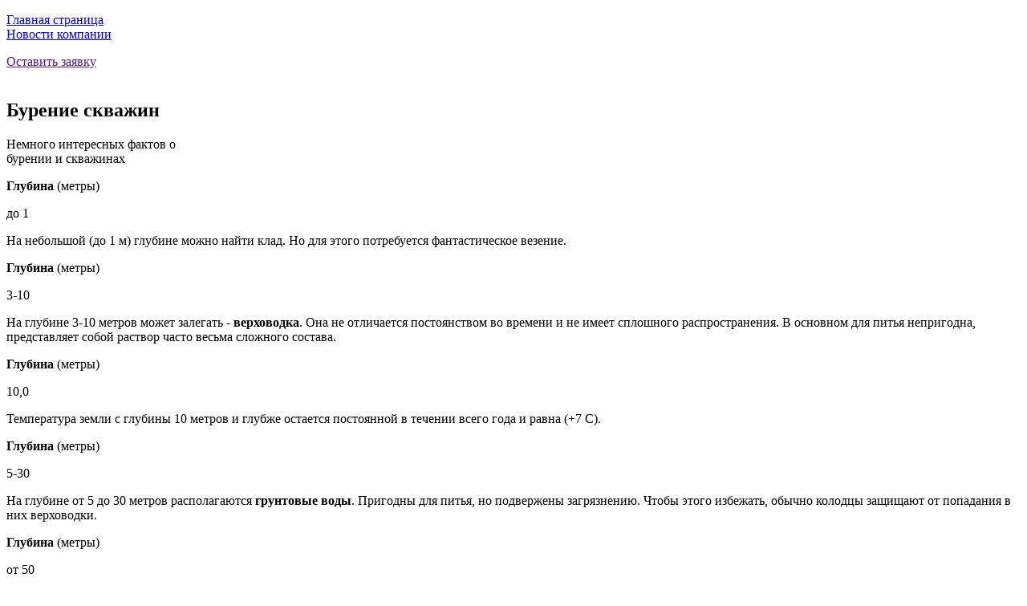

--- FILE ---
content_type: text/html; charset=utf-8
request_url: https://geo607.ru/interesno-o-burenii.html
body_size: 8658
content:


<!DOCTYPE html>
<html prefix="og: http://ogp.me/ns#">
	<head>
		<meta name="google-site-verification" content="OUM4WdTdZvtYdnGO6f7Jc6SshHV7BF8v86BQufwOQcw" />	
      	  <base href="https://geo607.ru/interesno-o-burenii.html" />
  <meta http-equiv="content-type" content="text/html; charset=utf-8" />
  <meta name="keywords" content="бурение скважин на воду в улан-удэ цена, бурение скважин, бурение, пробурить скважину,  скважина, автономное водоснабжение, водоснабжение, артезианская скважина, пробурить, колодец, стоимость скважины, цена скважины, буровая компания, буровики, гео607, гео 607, geo607, цена за метр скважины, подобрать насос, скважина под ключ, бурение скважин улан-удэ, сколько стоит бурение скважин улан-удэ, буровые работы, сваи" />
  <meta name="rights" content="Гео607 2025г. ИП Ефимов М.Г." />
  <meta name="title" content="Интересно о бурении" />
  <meta name="author" content="Super User" />
  <meta property="og:url" content="https://geo607.ru/interesno-o-burenii.html" />
  <meta property="og:title" content="Гео607 - Интересно о бурении" />
  <meta property="og:type" content="article" />
  <meta property="og:description" content="фыв" />
  <meta name="description" content="фыв" />
  <meta name="generator" content="Joomla! - Open Source Content Management - Version 3.5.1" />
  <title>Гео607 - Интересно о бурении</title>
  <link href="/templates/geo607/favicon.ico" rel="shortcut icon" type="image/vnd.microsoft.icon" />
  <link rel="stylesheet" href="/media/k2/assets/css/magnific-popup.css?v2.7.0" type="text/css" />
  <link rel="stylesheet" href="https://geo607.ru/templates/geo607/css/reset.css" type="text/css" />
  <link rel="stylesheet" href="https://geo607.ru/templates/geo607/css/bootstrap.css" type="text/css" />
  <link rel="stylesheet" href="https://geo607.ru/templates/geo607/css/custom.css" type="text/css" />
  <link rel="stylesheet" href="https://geo607.ru/templates/geo607/css/jquery.fancybox.css" type="text/css" />
  <link rel="stylesheet" href="https://geo607.ru/templates/geo607/css/style.css" type="text/css" />
  <script src="/media/k2/assets/js/jquery.magnific-popup.min.js?v2.7.0" type="text/javascript"></script>
  <script src="/media/k2/assets/js/k2.frontend.js?v2.7.0&amp;sitepath=/" type="text/javascript"></script>
  <script src="https://geo607.ru/templates/geo607/js/jquery-1.9.1.min.js" type="text/javascript"></script>
  <script src="https://geo607.ru/templates/geo607/js/bootstrap.min.js" type="text/javascript"></script>
  <script src="https://geo607.ru/templates/geo607/js/jquery.bxslider.js" type="text/javascript"></script>
  <script src="https://geo607.ru/templates/geo607/js/jquery.fancybox.js" type="text/javascript"></script>
  <script src="https://geo607.ru/templates/geo607/js/jquery.maskedinput.min.js" type="text/javascript"></script>
  <script src="https://geo607.ru/templates/geo607/js/masonry.pkgd.min.js" type="text/javascript"></script>
  <script src="https://geo607.ru/templates/geo607/js/site.js" type="text/javascript"></script>

		<meta name="SKYPE_TOOLBAR" content="SKYPE_TOOLBAR_PARSER_COMPATIBLE" />
		<!--[if IE 8]><link href="https://geo607.ru/templates/geo607/css/ie8.css" rel="stylesheet" type="text/css" /><![endif]-->
		<style>
		.items-blog dl {
  /* either of these will work for horizontal Isotope layouts */
  height: 80%;
  height: 480px;
}</style>
<!-- Global site tag (gtag.js) - Google Analytics -->
<script src="https://www.googletagmanager.com/gtag/js?id=UA-167184520-1"></script>
<script>
  window.dataLayer = window.dataLayer || [];
  function gtag(){dataLayer.push(arguments);}
  gtag('js', new Date());

  gtag('config', 'UA-167184520-1');
</script>
<script>
(function(i,s,o,g,r,a,m){i['GoogleAnalyticsObject']=r;i[r]=i[r]||function(){
(i[r].q=i[r].q||[]).push(arguments)},i[r].l=1*new Date();a=s.createElement(o),
m=s.getElementsByTagName(o)[0];a.async=1;a.src=g;m.parentNode.insertBefore(a,m)
})(window,document,'script','https://www.google-analytics.com/analytics.js','ga');

ga('create', 'UA-167184520-1', 'auto');
ga('send', 'pageview');
</script>
      <!-- Google Tag Manager -->
<script>(function(w,d,s,l,i){w[l]=w[l]||[];w[l].push({'gtm.start':
new Date().getTime(),event:'gtm.js'});var f=d.getElementsByTagName(s)[0],
j=d.createElement(s),dl=l!='dataLayer'?'&l='+l:'';j.async=true;j.src=
'https://www.googletagmanager.com/gtm.js?id='+i+dl;f.parentNode.insertBefore(j,f);
})(window,document,'script','dataLayer','GTM-MBH5X56');</script>
<!-- End Google Tag Manager -->

      

</head>
	<body>
		
      <!-- Yandex.Metrika counter -->
		<script type="text/javascript">
			(function (d, w, c) {
				(w[c] = w[c] || []).push(function() {
					try {
						w.yaCounter26212254 = new Ya.Metrika({
							id:26212254,
							clickmap:true,
							trackLinks:true,
							accurateTrackBounce:true,
							webvisor:true
						});
					} catch(e) { }
				});

				var n = d.getElementsByTagName("script")[0],
					s = d.createElement("script"),
					f = function () { n.parentNode.insertBefore(s, n); };
				s.type = "text/javascript";
				s.async = true;
				s.src = "https://mc.yandex.ru/metrika/watch.js";

				if (w.opera == "[object Opera]") {
					d.addEventListener("DOMContentLoaded", f, false);
				} else { f(); }
			})(document, window, "yandex_metrika_callbacks");
		</script>
		<noscript><div><img src="https://mc.yandex.ru/watch/26212254" style="position:absolute; left:-9999px;" alt="" /></div></noscript>
      <!-- Yandex.Metrika counter -->
      <script type="text/javascript" >
         (function(m,e,t,r,i,k,a){m[i]=m[i]||function(){(m[i].a=m[i].a||[]).push(arguments)};
         m[i].l=1*new Date();k=e.createElement(t),a=e.getElementsByTagName(t)[0],k.async=1,k.src=r,a.parentNode.insertBefore(k,a)})
         (window, document, "script", "https://mc.yandex.ru/metrika/tag.js", "ym");

         ym(62981773, "init", {
              clickmap:true,
              trackLinks:true,
              accurateTrackBounce:true,
              webvisor:true
         });
      </script>
      <noscript><div><img src="https://mc.yandex.ru/watch/62981773" style="position:absolute; left:-9999px;" alt="" /></div></noscript>
      <!-- /Yandex.Metrika counter -->
		<div id="container">
			<div id="header">
				<div class="navigation">
					<div class="centered">
						<div class="fl-l">
															<dl>
<dt class="item-122"><a class="scroll" href="/" >Главная страница</a></dt><dt class="item-126"><a class="scroll" href="/blog.html" >Новости компании</a></dt><dt class="item-127 current active"></dt></dl>

													</div>
						<div class="fl-r"><a data-toggle="modal" data-target="#myModal" class="appl" href>Оставить заявку</a></div>
						<div class="clear"></div>
					</div>
				</div>
			</div>
			
			<div id="content">
				<div class="head-page inner">
					<div class="centered pt80 oh">
						<div class="mb20"><a href="/"><img src="https://geo607.ru/templates/geo607/img/geo-icon.png" alt=""></a></div>
						<div class="title-drill">
							<div class="text-center"><h2><span>Бурение скважин</span></h2></div>
							<p class="text-center">Немного интересных фактов о</br> бурении и скважинах</p>
						</div>
					</div>
				</div>
				<div class="bg-earth">
					<div class="centered">
						<div class="timeline">
							<div class="wrapper">
																	


			
    			
						<div class="item-drill">
							<div class="tic"></div>
							<div class="height fl-l mr50">
								<p class="font-medium"><strong>Глубина</strong> (метры)</p>
								<p class="bigest">
																    		до 1							   										</p>
							</div>
							<div class="img fl-l mr20">
															    															</div>
							<div class="text oh">
																	<p>На небольшой (до 1 м) глубине можно найти клад. Но для этого потребуется фантастическое везение.</p>
															</div>
							<div class="clear"></div>
						</div>

    			
						<div class="item-drill">
							<div class="tic"></div>
							<div class="height fl-l mr50">
								<p class="font-medium"><strong>Глубина</strong> (метры)</p>
								<p class="bigest">
																    		3-10							   										</p>
							</div>
							<div class="img fl-l mr20">
															    															</div>
							<div class="text oh">
																	<p>На глубине 3-10 метров может залегать - <b>верховодка</b>. Она не отличается постоянством во времени и не имеет сплошного распространения. В основном для питья непригодна, представляет собой раствор часто весьма сложного состава.</p>
															</div>
							<div class="clear"></div>
						</div>

    			
						<div class="item-drill">
							<div class="tic"></div>
							<div class="height fl-l mr50">
								<p class="font-medium"><strong>Глубина</strong> (метры)</p>
								<p class="bigest">
																    		10,0							   										</p>
							</div>
							<div class="img fl-l mr20">
															    															</div>
							<div class="text oh">
																	<p>Температура земли с глубины 10 метров и глубже остается постоянной в течении всего года и равна (+7 С).</p>
															</div>
							<div class="clear"></div>
						</div>

    			
						<div class="item-drill">
							<div class="tic"></div>
							<div class="height fl-l mr50">
								<p class="font-medium"><strong>Глубина</strong> (метры)</p>
								<p class="bigest">
																    		5-30							   										</p>
							</div>
							<div class="img fl-l mr20">
															    															</div>
							<div class="text oh">
																	<p>На глубине от 5 до 30 метров располагаются <b>грунтовые воды</b>. Пригодны для питья, но подвержены загрязнению. Чтобы этого избежать, обычно колодцы защищают от попадания в них верховодки.</p>
															</div>
							<div class="clear"></div>
						</div>

    			
						<div class="item-drill">
							<div class="tic"></div>
							<div class="height fl-l mr50">
								<p class="font-medium"><strong>Глубина</strong> (метры)</p>
								<p class="bigest">
																    		от 50							   										</p>
							</div>
							<div class="img fl-l mr20">
															    															</div>
							<div class="text oh">
																	<p>На глубине от 50 до 200 метров залегают <b>артезианские воды</b>.  Благодаря  глубине и особенностям грунта (коренные породы), качество такой воды всегда на высоком уровне. Вскрытие такого водоносного горизонта позволит обеспечить участок водой на 40-50 и более лет.</p>
															</div>
							<div class="clear"></div>
						</div>

    			
						<div class="item-drill">
							<div class="tic"></div>
							<div class="height fl-l mr50">
								<p class="font-medium"><strong>Глубина</strong> (метры)</p>
								<p class="bigest">
																    		60							   										</p>
							</div>
							<div class="img fl-l mr20">
															    															</div>
							<div class="text oh">
																	<p>Общие запасы подземных вод составляют свыше 60 млн км³. Подземные воды также рассматриваются, как полезное ископаемое.</p>
															</div>
							<div class="clear"></div>
						</div>

    			
						<div class="item-drill">
							<div class="tic"></div>
							<div class="height fl-l mr50">
								<p class="font-medium"><strong>Глубина</strong> (метры)</p>
								<p class="bigest">
																    		2 500							   										</p>
							</div>
							<div class="img fl-l mr20">
															    															</div>
							<div class="text oh">
																	<p>На глубине 2-3км залегает Нефть. Это средние глубины нефтяных скважин на сегодняшний день. Хотя встречаются и меньшие, и большие глубины. С годами человек все больше проникает в глубь земли, извлекая для себя полезные ископаемые. Первая промышленная скважина на нефть имела глубину 21 м, пробурена в штате Пенсильвания в 1859г.</p>
															</div>
							<div class="clear"></div>
						</div>

    			
						<div class="item-drill">
							<div class="tic"></div>
							<div class="height fl-l mr50">
								<p class="font-medium"><strong>Глубина</strong> (метры)</p>
								<p class="bigest">
																    		12 262							   										</p>
							</div>
							<div class="img fl-l mr20">
															    															</div>
							<div class="text oh">
																	<p>Самую глубокую скважину в мире пробурили на Кольском полуострове, глубина ее достигает 12 км, что составляет лишь 1/500 радиуса нашей планеты. Скважина пробурена в научных целях в период 1970-1990г.</p>
															</div>
							<div class="clear"></div>
						</div>

    			   
			
																<!-- <div class="item-drill">
									<div class="tic"></div>
									<div class="height fl-l mr50">
										<p class="font-medium"><strong>Глубина</strong> (метры)</p>
										<p class="bigest">5,0</p>
									</div>
									<div class="img fl-l mr20"><img src="https://geo607.ru/templates/geo607/img/drill.jpg" alt=""></div>
									<div class="text oh">
										<p>На глубине десяти метров можно обнаружить клад или залежи нефти. Но для этого потребуется фантастическое везение.</p>
									</div>
									<div class="clear"></div>
								</div>

								<div class="item-drill">
									<div class="tic"></div>
									<div class="height fl-l mr50">
										<p class="font-medium"><strong>Глубина</strong> (метры)</p>
										<p class="bigest">7,0</p>
									</div>
									<div class="img fl-l mr20"><img src="https://geo607.ru/templates/geo607/img/drill.jpg" alt=""></div>
									<div class="text oh">
										<p>На глубине десяти метров можно обнаружить клад или залежи нефти. Но для этого потребуется фантастическое везение.</p>
									</div>
									<div class="clear"></div>
								</div>

								<div class="item-drill">
									<div class="tic"></div>
									<div class="height fl-l mr50">
										<p class="font-medium"><strong>Глубина</strong> (метры)</p>
										<p class="bigest">9,0</p>
									</div>
									<div class="img fl-l mr20"><img src="https://geo607.ru/templates/geo607/img/drill.jpg" alt=""></div>
									<div class="text oh">
										<p>На глубине десяти метров можно обнаружить клад или залежи нефти. Но для этого потребуется фантастическое везение.</p>
									</div>
									<div class="clear"></div>
								</div>

								<div class="item-drill">
									<div class="tic"></div>
									<div class="height fl-l mr50">
										<p class="font-medium"><strong>Глубина</strong> (метры)</p>
										<p class="bigest">11,0</p>
									</div>
									<div class="img fl-l mr20"><img src="https://geo607.ru/templates/geo607/img/drill.jpg" alt=""></div>
									<div class="text oh">
										<p>На глубине десяти метров можно обнаружить клад или залежи нефти. Но для этого потребуется фантастическое везение.</p>
									</div>
									<div class="clear"></div>
								</div>

								<div class="item-drill">
									<div class="tic"></div>
									<div class="height fl-l mr50">
										<p class="font-medium"><strong>Глубина</strong> (метры)</p>
										<p class="bigest">15,0</p>
									</div>
									<div class="img fl-l mr20"><img src="https://geo607.ru/templates/geo607/img/drill.jpg" alt=""></div>
									<div class="text oh">
										<p>На глубине десяти метров можно обнаружить клад или залежи нефти. Но для этого потребуется фантастическое везение.</p>
									</div>
									<div class="clear"></div>
								</div>

								<div class="item-drill">
									<div class="tic"></div>
									<div class="height fl-l mr50">
										<p class="font-medium"><strong>Глубина</strong> (метры)</p>
										<p class="bigest">110,0</p>
									</div>
									<div class="img fl-l mr20"><img src="https://geo607.ru/templates/geo607/img/drill.jpg" alt=""></div>
									<div class="text oh">
										<p>На глубине десяти метров можно обнаружить клад или залежи нефти. Но для этого потребуется фантастическое везение.</p>
									</div>
									<div class="clear"></div>
								</div> -->

								<div class="clear"></div>
							</div>
						</div>
						<div class="drill-bottom"></div>
					</div>
				</div>
				
				
				
				
                <div class="bottom-earth">
                    <div class="centered pos-rel">
                        <div class="bottom-appl">
                            <p>Оставьте заявку для расчета стоимости и консультации</p>
                            <div class="cols cols3 mt25">
                                <form id="bottomForm" method="POST" class="horiz">
                                    <dl>
                                        <dt><input type="text" placeholder="Где нужно пробурить" name="address" required></dt>
                                        <dt><input type="text" placeholder="Номер телефона" name="phone" required></dt>
                                        <dt>
                                            <div class="btn">
                                                <button type="submit" id="submitBottomForm">Оставить заявку</button>
                                            </div>
                                        </dt>
                                    </dl>
                                </form>
                                <div class="clear"></div>
                            </div>
                        </div>
                    </div>
                </div>



			
			

		</div>
		<div id="footer">
			<div class="centered pt35 pb35 oh">
				<div class="fl-l">
					
					<!-- Ссылка на политику конфиденциальности снизу в футере. Код вызываемого окна ниже-->
					<h6><a href="http://geo607.ru/#myModal5" data-toggle="modal" data-target="#myModal5">Политика конфиденциальности</a></h6>                  
                  	<h6 class="black">© 2012-2025, Буровая компания "Гео607" ИП Ефимова Е.Н.</h6>
           

					<!-- Yandex.Metrika informer -->
					<a href="https://metrika.yandex.ru/stat/?id=26212254&amp;from=informer"
					target="_blank" rel="nofollow"><img src="https://informer.yandex.ru/informer/26212254/3_1_FFFFFFFF_EFEFEFFF_0_pageviews"
					style="width:88px; height:31px; border:0;" alt="Яндекс.Метрика" title="Яндекс.Метрика: данные за сегодня (просмотры, визиты и уникальные посетители)" onclick="try{Ya.Metrika.informer({i:this,id:26212254,lang:'ru'});return false}catch(e){}" /></a>
					<!-- /Yandex.Metrika informer -->
				</div>

              <!-- <div class="fl-r"><a href="http://garantpark.com/">Разработка сайта</a> «Гарантпарк»</div> -->
			</div>
		</div>
  
  
  
  
  
<!-- Modal окно Политики конфиденциальности -->
<div class="modal fade" id="myModal5" tabindex="-1" role="dialog" aria-labelledby="myModalLabel">
  <div class="modal-dialog" role="document">
    <div class="modal-content">
      <div class="modal-header">
        <button type="button" class="close" data-dismiss="modal" aria-label="Close"><span aria-hidden="true">&times;</span></button>
        <h4 class="modal-title" id="myModalLabel">Политика конфиденциальности</h4>
      </div>
      <div class="modal-body">
      <p>
        Политика в отношении обработки персональных данных определяет основные принципы и правила по обработке персональных данных, которыми мы руководствуемся в нашей работе, а также в общении с клиентами, поставщиками и сотрудниками. Политика в отношении обработки персональных данных распространяется на всех наших сотрудников.
        </p>  
		<p>
		При обработке персональных данных мы соблюдаем требования законодательства Российской Федерации, в частности требования Федерального закона № 152-ФЗ «О персональных данных», а также нормы и правила, установленные в нашей компании.
        </p>
		<p>
        <h6>
          Ознакомьтесь, пожалуйста, с нашей политикой конфиденциальности:   
        </h6>
        </p>
<p>

Ваша конфиденциальность очень важна для нас. Мы хотим, чтобы ваша работа в интернете по возможности была максимально приятной и полезной, и вы совершенно спокойно использовали широчайший спектр информации, инструментов и возможностей, которые предлагает интернет.</p>
<p>
Личная информация пользователей (адреса участков и номера телефонов), собранная с данного сайта используется только для информирования клиентов по услуге бурения по указанному адресу. Личная информация не будет передана или продана третьим сторонам. </p>
<p>
С какой целью собираются эти данные:</p>
<p>
Имя (если вы его указали) используется для обращения лично к вам, адрес используется для определения глубины скважины, выбора метода бурения, применение тех либо иных инструментов и соответственно цены за погонный метра, ваш e-mail для отправки вам писем, новостей компании, полезных материалов, коммерческих предложений.</p>
<p>
Вы можете отказаться от получения писем рассылки и удалить из базы данных свои контактные данные в любой момент, обратившись к администратору сайта.</p>
<p>
Как эти данные используются:</p>
<p>
На сайте используются куки (Cookies), данные о посетителях сервиса Google Analytics и Яндекс.Метрика, также формы "захвата" номера телефона и адреса, где необходимо провести буровые работы.</p>
<p>
При помощи этих данных собирается информация о действиях посетителей на сайте с целью улучшения его содержания, улучшения функциональных возможностей сайта и, как следствие, создания качественного контента и сервисов для посетителей.</p>
<p>
Вы можете в любой момент изменить настройки своего браузера так, чтобы браузер блокировал все файлы cookie или оповещал об отправке этих файлов. Учтите при этом, что некоторые функции и сервисы не смогут работать должным образом.</p>
<p>
Как эти данные защищаются:</p>
<p>
Для защиты вашей личной информации мы используем разнообразные административные, управленческие и технические меры безопасности. Наша компания придерживается различных международных стандартов контроля, направленных на операции с личной информацией, которые включают определенные меры контроля по защите информации, собранной в интернете.</p>
<p>
Наших сотрудников обучают понимать и выполнять эти меры контроля, они ознакомлены с нашим уведомлением о конфиденциальности, нормами и инструкциями.</p>
<p>
Тем не менее, несмотря на то, что мы стремимся обезопасить вашу личную информацию, вы тоже должны принимать меры, чтобы защитить ее.</p>
<p>
Мы настоятельно рекомендуем вам принимать все возможные меры предосторожности во время пребывания в интернете.</p>
<p>
Организованные нами услуги и сайты предусматривают меры по защите от утечки, несанкционированного использования и изменения информации, которую мы контролируем. Несмотря на то, что мы делаем все возможное, чтобы обеспечить целостность и безопасность своей сети и систем, мы не можем гарантировать, что наши меры безопасности предотвратят незаконный доступ к этой информации хакеров сторонних организаций.</p>
<p>
Для связи с администратором сайта по любым вопросам вы можете написать письмо на e-mail: info@geo607.ru либо позвоните по телефону 8(3012)600007 </p>
      </div>
      <div class="modal-footer">
        <button type="button" class="btn btn-primary" data-dismiss="modal">Я ознакомился. Закрыть окно</button>  
      </div>
    </div>
  </div>
</div>     
  
  
  
  
<div class="popup modal fade" id="myModal" tabindex="-1" role="dialog" aria-labelledby="myModalLabel" aria-hidden="true">
  <div class="modal-dialog">
    <div class="modal-content">
      <div class="modal-body text-center">
        <button type="button" class="close" data-dismiss="modal"><span aria-hidden="true"></span><span class="sr-only">Close</span></button>
        <h2 class="mb20"><span>Мы перезвоним вам</span></h2>
        <p class="font-medium mb40">Оставьте нам заявку, и мы перезвоним вам в ближайшее разумное время и ответим на ваши вопросы.</p>

        <form id="telegramForm" method="POST">
          <div class="mb20">
            <input type="text" placeholder="Где нужно пробурить" name="address" required>
          </div>
          <div class="mb20">
            <input type="text" placeholder="Номер телефона" name="phone" required>
          </div>
          <div class="btn">
            <button type="submit" id="sendToTelegram">Отправить</button>
          </div>
          <h6>Нажимая кнопку отправить, вы соглашаетесь с политикой конфиденциальности</h6> 
        </form>

      </div>
    </div>
  </div>
</div>

<div class="popup modal fade" id="myModal2" tabindex="-1" role="dialog" aria-labelledby="myModalLabel" aria-hidden="true">
		  <div class="modal-dialog">
			<div class="modal-content">
			  <div class="modal-body">
				 <button type="button" class="close" data-dismiss="modal"><span aria-hidden="true"></span><span class="sr-only">Close</span></button>
				<h2 class="mb10 text-center"><span>Заявка отправлена</span></h2>
			  </div>
			</div>
		  </div>
		</div>


<script>
// Ждем полной загрузки DOM и jQuery
jQuery(document).ready(function($) {
    // Проверка существования форм
    if ($('#telegramForm').length) {
        $('#telegramForm').on('submit', function(e) {
            e.preventDefault();
            console.log('Modal form submitted');
            submitForm($(this), '#sendToTelegram');
        });
    } else {
        console.warn('Telegram form not found');
    }

    if ($('#bottomForm').length) {
        $('#bottomForm').on('submit', function(e) {
            e.preventDefault();
            console.log('Bottom form submitted');
            submitForm($(this), '#submitBottomForm');
        });
    } else {
        console.warn('Bottom form not found');
    }
    
    // Общая функция отправки
    function submitForm($form, buttonSelector) {
        var $button = $(buttonSelector);
        var originalText = $button.text();
        
        console.log('Starting form submission for:', $form.attr('id'));
        
        $button.prop('disabled', true).text('Отправка...');
        
        $.ajax({
            url: '/send-telegram.php',
            type: 'POST',
            data: $form.serialize(),
            dataType: 'json',
            success: function(response) {
                console.log('Response received:', response);
                
                // Проверяем, существует ли модальное окно
                if ($('#myModal2').length) {
                    console.log('Showing modal');
                    $('#myModal2').modal('show');
                } else {
                    console.error('Modal #myModal2 not found!');
                }
                
                $form[0].reset();
                
                if ($form.attr('id') === 'telegramForm') {
                    $('#myModal').modal('hide');
                }
            },
            error: function(xhr) {
                console.error('Error:', xhr.responseText);
                alert('Ошибка отправки. Пожалуйста, попробуйте позже.');
            },
            complete: function() {
                console.log('Request completed');
                $button.prop('disabled', false).text(originalText);
            }
        });
    }
    
    // Остальной ваш код...
    var formButtons = $("[data-reach='goal']");
    formButtons.on('click', function() {
        ym(62981773,'reachGoal','zayavka');
        ga('send', 'event', 'Goal', 'Submit', {
            hitCallback: function() {
                console.log('Goal sended!');
            }
        });
    });
    formButtons.addClass('tracked');
    
    var phoneLinks = $('.phone-link');
    phoneLinks.on('click', function() {
        ym(62981773,'reachGoal','phone-click');
        ga('send', 'event', 'Contact', 'PhoneClick', {
            hitCallback: function() {
                console.log('Goal sended!');
            }
        });
    });
    
    var messengerLinks = $('.phone-messenger');
    messengerLinks.on('click', function() {
        ym(62981773,'reachGoal','messenger-click');
        ga('send', 'event', 'Contact', 'MessengerClick', {
            hitCallback: function() {
                console.log('Goal sended!');
            }
        });
    });
});
</script>


	</body>
</html>

--- FILE ---
content_type: text/plain
request_url: https://www.google-analytics.com/j/collect?v=1&_v=j102&a=1570290740&t=pageview&_s=1&dl=https%3A%2F%2Fgeo607.ru%2Finteresno-o-burenii.html&ul=en-us%40posix&dt=%D0%93%D0%B5%D0%BE607%20-%20%D0%98%D0%BD%D1%82%D0%B5%D1%80%D0%B5%D1%81%D0%BD%D0%BE%20%D0%BE%20%D0%B1%D1%83%D1%80%D0%B5%D0%BD%D0%B8%D0%B8&sr=1280x720&vp=1280x720&_u=YEDAAUABAAAAACAAI~&jid=1141637158&gjid=1008971149&cid=1254355695.1768811095&tid=UA-167184520-1&_gid=221858450.1768811095&_r=1&_slc=1&z=960550009
body_size: -448
content:
2,cG-DR26W66EFQ